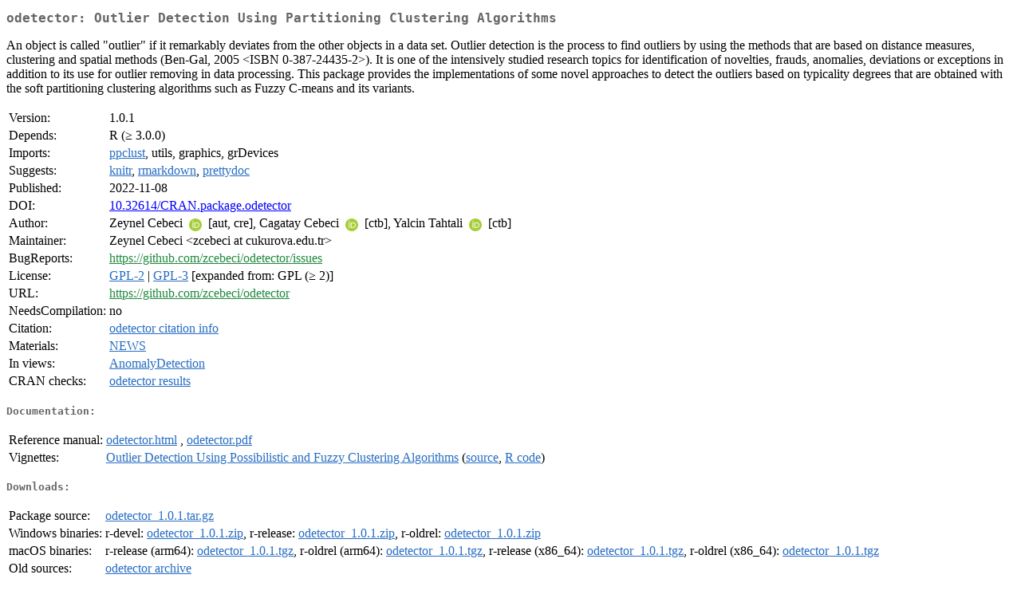

--- FILE ---
content_type: text/html
request_url: https://cran.uvigo.es/web/packages/odetector/index.html
body_size: 2122
content:
<!DOCTYPE html>
<html>
<head>
<title>CRAN: Package odetector</title>
<link rel="canonical" href="https://CRAN.R-project.org/package=odetector"/>
<link rel="stylesheet" type="text/css" href="../../CRAN_web.css" />
<meta http-equiv="Content-Type" content="text/html; charset=utf-8" />
<meta name="viewport" content="width=device-width, initial-scale=1.0, user-scalable=yes"/>
<meta name="citation_title" content="Outlier Detection Using Partitioning Clustering Algorithms [R package odetector version 1.0.1]" />
<meta name="citation_author" content="Zeynel Cebeci" />
<meta name="citation_publication_date" content="2022-11-08" />
<meta name="citation_public_url" content="https://CRAN.R-project.org/package=odetector" />
<meta name="DC.identifier" content="https://CRAN.R-project.org/package=odetector" />
<meta name="DC.publisher" content="Comprehensive R Archive Network (CRAN)" />
<meta name="twitter:card" content="summary" />
<meta property="og:title" content="odetector: Outlier Detection Using Partitioning Clustering Algorithms" />
<meta property="og:description" content="An object is called &quot;outlier&quot; if it remarkably deviates from the other objects in a data set. Outlier detection is the process to find outliers by using the methods that are based on distance measures, clustering and spatial methods (Ben-Gal, 2005 &amp;lt;ISBN 0-387-24435-2&amp;gt;). It is one of the intensively studied research topics for identification of novelties, frauds, anomalies, deviations or exceptions in addition to its use for outlier removing in data processing. This package provides the implementations of some novel approaches to detect the outliers based on typicality degrees that are obtained with the soft partitioning clustering algorithms such as Fuzzy C-means and its variants." />
<meta property="og:image" content="https://CRAN.R-project.org/CRANlogo.png" />
<meta property="og:type" content="website" />
<meta property="og:url" content="https://CRAN.R-project.org/package=odetector" />
<style type="text/css">
  table td { vertical-align: top; }
</style>
</head>
<body>
<div class="container">
<h2>odetector: Outlier Detection Using Partitioning Clustering Algorithms</h2>
<p>An object is called "outlier" if it remarkably deviates from the other objects in a data set. Outlier detection is the process to find outliers by using the methods that are based on distance measures, clustering and spatial methods (Ben-Gal, 2005 &lt;ISBN 0-387-24435-2&gt;). It is one of the intensively studied research topics for identification of novelties, frauds, anomalies, deviations or exceptions in addition to its use for outlier removing in data processing. This package provides the implementations of some novel approaches to detect the outliers based on typicality degrees that are obtained with the soft partitioning clustering algorithms such as Fuzzy C-means and its variants.</p>
<table>
<tr>
<td>Version:</td>
<td>1.0.1</td>
</tr>
<tr>
<td>Depends:</td>
<td>R (&ge; 3.0.0)</td>
</tr>
<tr>
<td>Imports:</td>
<td><a href="../ppclust/index.html"><span class="CRAN">ppclust</span></a>, utils, graphics, grDevices</td>
</tr>
<tr>
<td>Suggests:</td>
<td><a href="../knitr/index.html"><span class="CRAN">knitr</span></a>, <a href="../rmarkdown/index.html"><span class="CRAN">rmarkdown</span></a>, <a href="../prettydoc/index.html"><span class="CRAN">prettydoc</span></a></td>
</tr>
<tr>
<td>Published:</td>
<td>2022-11-08</td>
</tr>
<tr>
<td>DOI:</td>
<td><a href="https://doi.org/10.32614/CRAN.package.odetector">10.32614/CRAN.package.odetector</a></td>
</tr>
<tr>
<td>Author:</td>
<td>Zeynel Cebeci <a href="https://orcid.org/0000-0002-7641-7094" target="_top"><img alt="ORCID iD" src="../../orcid.svg" style="width:16px; height:16px; margin-left:4px; margin-right:4px; vertical-align:middle" /></a>
    [aut, cre],
  Cagatay Cebeci <a href="https://orcid.org/0000-0003-2644-1261" target="_top"><img alt="ORCID iD" src="../../orcid.svg" style="width:16px; height:16px; margin-left:4px; margin-right:4px; vertical-align:middle" /></a>
    [ctb],
  Yalcin Tahtali <a href="https://orcid.org/0000-0003-0012-0611" target="_top"><img alt="ORCID iD" src="../../orcid.svg" style="width:16px; height:16px; margin-left:4px; margin-right:4px; vertical-align:middle" /></a>
    [ctb]</td>
</tr>
<tr>
<td>Maintainer:</td>
<td>Zeynel Cebeci  &#x3c;&#x7a;&#x63;&#x65;&#x62;&#x65;&#x63;&#x69;&#x20;&#x61;&#x74;&#x20;&#x63;&#x75;&#x6b;&#x75;&#x72;&#x6f;&#x76;&#x61;&#x2e;&#x65;&#x64;&#x75;&#x2e;&#x74;&#x72;&#x3e;</td>
</tr>
<tr>
<td>BugReports:</td>
<td><a href="https://github.com/zcebeci/odetector/issues" target="_top"><span class="GitHub">https://github.com/zcebeci/odetector/issues</span></a></td>
</tr>
<tr>
<td>License:</td>
<td><a href="../../licenses/GPL-2"><span class="CRAN">GPL-2</span></a> | <a href="../../licenses/GPL-3"><span class="CRAN">GPL-3</span></a> [expanded from: GPL (&ge; 2)]</td>
</tr>
<tr>
<td>URL:</td>
<td><a href="https://github.com/zcebeci/odetector" target="_top"><span class="GitHub">https://github.com/zcebeci/odetector</span></a></td>
</tr>
<tr>
<td>NeedsCompilation:</td>
<td>no</td>
</tr>
<tr>
<td>Citation:</td>
<td><a href="citation.html"><span class="CRAN">odetector citation info</span></a> </td>
</tr>
<tr>
<td>Materials:</td>
<td><a href="news.html"><span class="CRAN">NEWS</span></a> </td>
</tr>
<tr>
<td>In&nbsp;views:</td>
<td><a href="../../views/AnomalyDetection.html"><span class="CRAN">AnomalyDetection</span></a></td>
</tr>
<tr>
<td>CRAN&nbsp;checks:</td>
<td><a href="../../checks/check_results_odetector.html"><span class="CRAN">odetector results</span></a></td>
</tr>
</table>
<h4>Documentation:</h4>
<table>
<tr>
<td>Reference&nbsp;manual:</td>
<td>
 <a href="refman/odetector.html"><span class="CRAN">odetector.html</span></a> ,  <a href="odetector.pdf"><span class="CRAN">odetector.pdf</span></a> 
</td>
</tr>
<tr>
<td>Vignettes:</td>
<td>
<a href="vignettes/odetector.html"><span class="CRAN">Outlier Detection Using Possibilistic and Fuzzy Clustering Algorithms</span></a> (<a href="vignettes/odetector.Rmd" type="text/plain; charset=utf-8"><span class="CRAN">source</span></a>, <a href="vignettes/odetector.R" type="text/plain; charset=utf-8"><span class="CRAN">R code</span></a>)<br/>
</td>
</tr>
</table>
<h4>Downloads:</h4>
<table>
<tr>
<td> Package&nbsp;source: </td>
<td> <a href="../../../src/contrib/odetector_1.0.1.tar.gz"> <span class="CRAN"> odetector_1.0.1.tar.gz </span> </a> </td>
</tr>
<tr>
<td> Windows&nbsp;binaries: </td>
<td> r-devel: <a href="../../../bin/windows/contrib/4.6/odetector_1.0.1.zip"><span class="CRAN">odetector_1.0.1.zip</span></a>, r-release: <a href="../../../bin/windows/contrib/4.5/odetector_1.0.1.zip"><span class="CRAN">odetector_1.0.1.zip</span></a>, r-oldrel: <a href="../../../bin/windows/contrib/4.4/odetector_1.0.1.zip"><span class="CRAN">odetector_1.0.1.zip</span></a> </td>
</tr>
<tr>
<td> macOS&nbsp;binaries: </td>
<td> r-release (arm64): <a href="../../../bin/macosx/big-sur-arm64/contrib/4.5/odetector_1.0.1.tgz"><span class="CRAN">odetector_1.0.1.tgz</span></a>, r-oldrel (arm64): <a href="../../../bin/macosx/big-sur-arm64/contrib/4.4/odetector_1.0.1.tgz"><span class="CRAN">odetector_1.0.1.tgz</span></a>, r-release (x86_64): <a href="../../../bin/macosx/big-sur-x86_64/contrib/4.5/odetector_1.0.1.tgz"><span class="CRAN">odetector_1.0.1.tgz</span></a>, r-oldrel (x86_64): <a href="../../../bin/macosx/big-sur-x86_64/contrib/4.4/odetector_1.0.1.tgz"><span class="CRAN">odetector_1.0.1.tgz</span></a> </td>
</tr>
<tr>
<td> Old&nbsp;sources: </td>
<td> <a href="https://CRAN.R-project.org/src/contrib/Archive/odetector"> <span class="CRAN"> odetector archive </span> </a> </td>
</tr>
</table>
<h4>Linking:</h4>
<p>Please use the canonical form
<a href="https://CRAN.R-project.org/package=odetector"><span class="CRAN"><samp>https://CRAN.R-project.org/package=odetector</samp></span></a>
to link to this page.</p>
</div>
</body>
</html>
